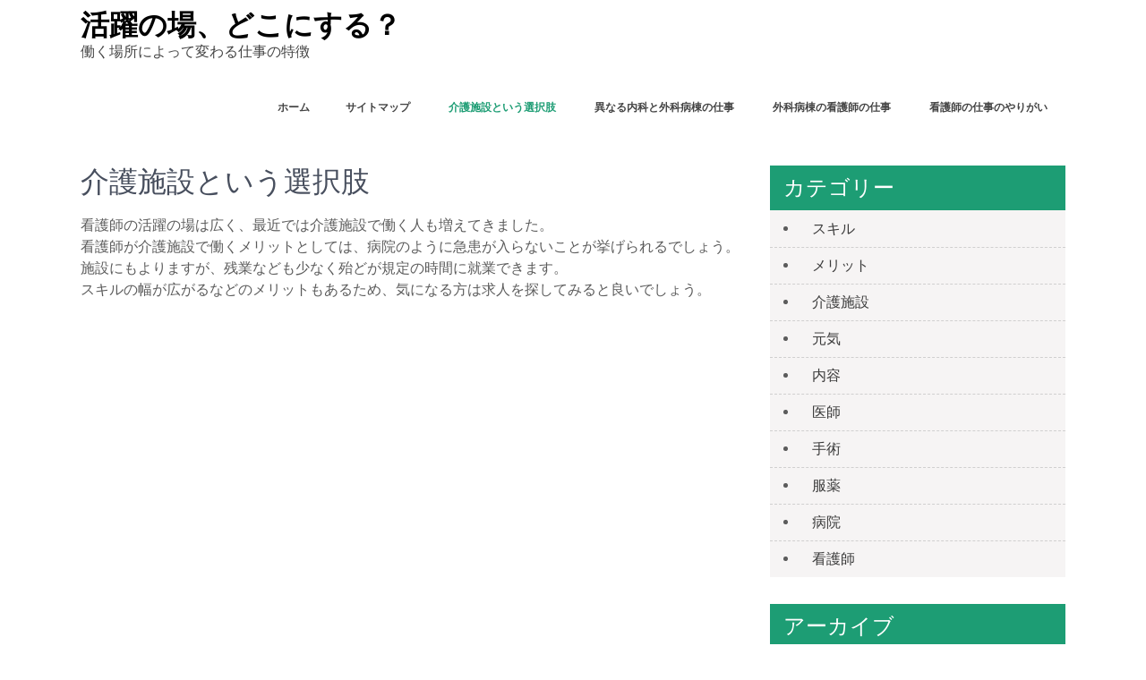

--- FILE ---
content_type: text/html; charset=UTF-8
request_url: http://www.sportsdepth.com/nursing-home/
body_size: 35079
content:
<!DOCTYPE html>
<html dir="ltr" lang="ja" prefix="og: https://ogp.me/ns#">
<head>
<meta charset="UTF-8">
<meta name="viewport" content="width=device-width, initial-scale=1">
<link rel="profile" href="http://gmpg.org/xfn/11">
<title>介護施設という選択肢</title>

		<!-- All in One SEO 4.5.7.3 - aioseo.com -->
		<meta name="description" content="最近は、介護施設で活躍する看護師も増えてきました。急患もなく、規定通りに就業できるなどのメリットもあるため、気になる方は求人を探してみましょう。" />
		<meta name="robots" content="max-image-preview:large" />
		<meta name="keywords" content="介護施設,メリット,求人" />
		<link rel="canonical" href="http://www.sportsdepth.com/nursing-home/" />
		<meta name="generator" content="All in One SEO (AIOSEO) 4.5.7.3" />
		<meta property="og:locale" content="ja_JP" />
		<meta property="og:site_name" content="活躍の場、どこにする？ | 働く場所によって変わる仕事の特徴" />
		<meta property="og:type" content="article" />
		<meta property="og:title" content="介護施設という選択肢" />
		<meta property="og:description" content="最近は、介護施設で活躍する看護師も増えてきました。急患もなく、規定通りに就業できるなどのメリットもあるため、気になる方は求人を探してみましょう。" />
		<meta property="og:url" content="http://www.sportsdepth.com/nursing-home/" />
		<meta property="article:published_time" content="2021-11-18T02:10:34+00:00" />
		<meta property="article:modified_time" content="2021-11-18T02:12:01+00:00" />
		<meta name="twitter:card" content="summary" />
		<meta name="twitter:title" content="介護施設という選択肢" />
		<meta name="twitter:description" content="最近は、介護施設で活躍する看護師も増えてきました。急患もなく、規定通りに就業できるなどのメリットもあるため、気になる方は求人を探してみましょう。" />
		<script type="application/ld+json" class="aioseo-schema">
			{"@context":"https:\/\/schema.org","@graph":[{"@type":"BreadcrumbList","@id":"http:\/\/www.sportsdepth.com\/nursing-home\/#breadcrumblist","itemListElement":[{"@type":"ListItem","@id":"http:\/\/www.sportsdepth.com\/#listItem","position":1,"name":"\u5bb6","item":"http:\/\/www.sportsdepth.com\/","nextItem":"http:\/\/www.sportsdepth.com\/nursing-home\/#listItem"},{"@type":"ListItem","@id":"http:\/\/www.sportsdepth.com\/nursing-home\/#listItem","position":2,"name":"\u4ecb\u8b77\u65bd\u8a2d\u3068\u3044\u3046\u9078\u629e\u80a2","previousItem":"http:\/\/www.sportsdepth.com\/#listItem"}]},{"@type":"Organization","@id":"http:\/\/www.sportsdepth.com\/#organization","name":"\u6d3b\u8e8d\u306e\u5834\u3001\u3069\u3053\u306b\u3059\u308b\uff1f","url":"http:\/\/www.sportsdepth.com\/"},{"@type":"WebPage","@id":"http:\/\/www.sportsdepth.com\/nursing-home\/#webpage","url":"http:\/\/www.sportsdepth.com\/nursing-home\/","name":"\u4ecb\u8b77\u65bd\u8a2d\u3068\u3044\u3046\u9078\u629e\u80a2","description":"\u6700\u8fd1\u306f\u3001\u4ecb\u8b77\u65bd\u8a2d\u3067\u6d3b\u8e8d\u3059\u308b\u770b\u8b77\u5e2b\u3082\u5897\u3048\u3066\u304d\u307e\u3057\u305f\u3002\u6025\u60a3\u3082\u306a\u304f\u3001\u898f\u5b9a\u901a\u308a\u306b\u5c31\u696d\u3067\u304d\u308b\u306a\u3069\u306e\u30e1\u30ea\u30c3\u30c8\u3082\u3042\u308b\u305f\u3081\u3001\u6c17\u306b\u306a\u308b\u65b9\u306f\u6c42\u4eba\u3092\u63a2\u3057\u3066\u307f\u307e\u3057\u3087\u3046\u3002","inLanguage":"ja","isPartOf":{"@id":"http:\/\/www.sportsdepth.com\/#website"},"breadcrumb":{"@id":"http:\/\/www.sportsdepth.com\/nursing-home\/#breadcrumblist"},"datePublished":"2021-11-18T11:10:34+09:00","dateModified":"2021-11-18T11:12:01+09:00"},{"@type":"WebSite","@id":"http:\/\/www.sportsdepth.com\/#website","url":"http:\/\/www.sportsdepth.com\/","name":"\u6d3b\u8e8d\u306e\u5834\u3001\u3069\u3053\u306b\u3059\u308b\uff1f","description":"\u50cd\u304f\u5834\u6240\u306b\u3088\u3063\u3066\u5909\u308f\u308b\u4ed5\u4e8b\u306e\u7279\u5fb4","inLanguage":"ja","publisher":{"@id":"http:\/\/www.sportsdepth.com\/#organization"}}]}
		</script>
		<!-- All in One SEO -->

<link rel='dns-prefetch' href='//fonts.googleapis.com' />
<link rel="alternate" type="application/rss+xml" title="活躍の場、どこにする？ &raquo; フィード" href="http://www.sportsdepth.com/feed/" />
<link rel="alternate" type="application/rss+xml" title="活躍の場、どこにする？ &raquo; コメントフィード" href="http://www.sportsdepth.com/comments/feed/" />
<link rel="alternate" title="oEmbed (JSON)" type="application/json+oembed" href="http://www.sportsdepth.com/wp-json/oembed/1.0/embed?url=http%3A%2F%2Fwww.sportsdepth.com%2Fnursing-home%2F" />
<link rel="alternate" title="oEmbed (XML)" type="text/xml+oembed" href="http://www.sportsdepth.com/wp-json/oembed/1.0/embed?url=http%3A%2F%2Fwww.sportsdepth.com%2Fnursing-home%2F&#038;format=xml" />
<style id='wp-img-auto-sizes-contain-inline-css' type='text/css'>
img:is([sizes=auto i],[sizes^="auto," i]){contain-intrinsic-size:3000px 1500px}
/*# sourceURL=wp-img-auto-sizes-contain-inline-css */
</style>
<style id='wp-emoji-styles-inline-css' type='text/css'>

	img.wp-smiley, img.emoji {
		display: inline !important;
		border: none !important;
		box-shadow: none !important;
		height: 1em !important;
		width: 1em !important;
		margin: 0 0.07em !important;
		vertical-align: -0.1em !important;
		background: none !important;
		padding: 0 !important;
	}
/*# sourceURL=wp-emoji-styles-inline-css */
</style>
<style id='wp-block-library-inline-css' type='text/css'>
:root{--wp-block-synced-color:#7a00df;--wp-block-synced-color--rgb:122,0,223;--wp-bound-block-color:var(--wp-block-synced-color);--wp-editor-canvas-background:#ddd;--wp-admin-theme-color:#007cba;--wp-admin-theme-color--rgb:0,124,186;--wp-admin-theme-color-darker-10:#006ba1;--wp-admin-theme-color-darker-10--rgb:0,107,160.5;--wp-admin-theme-color-darker-20:#005a87;--wp-admin-theme-color-darker-20--rgb:0,90,135;--wp-admin-border-width-focus:2px}@media (min-resolution:192dpi){:root{--wp-admin-border-width-focus:1.5px}}.wp-element-button{cursor:pointer}:root .has-very-light-gray-background-color{background-color:#eee}:root .has-very-dark-gray-background-color{background-color:#313131}:root .has-very-light-gray-color{color:#eee}:root .has-very-dark-gray-color{color:#313131}:root .has-vivid-green-cyan-to-vivid-cyan-blue-gradient-background{background:linear-gradient(135deg,#00d084,#0693e3)}:root .has-purple-crush-gradient-background{background:linear-gradient(135deg,#34e2e4,#4721fb 50%,#ab1dfe)}:root .has-hazy-dawn-gradient-background{background:linear-gradient(135deg,#faaca8,#dad0ec)}:root .has-subdued-olive-gradient-background{background:linear-gradient(135deg,#fafae1,#67a671)}:root .has-atomic-cream-gradient-background{background:linear-gradient(135deg,#fdd79a,#004a59)}:root .has-nightshade-gradient-background{background:linear-gradient(135deg,#330968,#31cdcf)}:root .has-midnight-gradient-background{background:linear-gradient(135deg,#020381,#2874fc)}:root{--wp--preset--font-size--normal:16px;--wp--preset--font-size--huge:42px}.has-regular-font-size{font-size:1em}.has-larger-font-size{font-size:2.625em}.has-normal-font-size{font-size:var(--wp--preset--font-size--normal)}.has-huge-font-size{font-size:var(--wp--preset--font-size--huge)}.has-text-align-center{text-align:center}.has-text-align-left{text-align:left}.has-text-align-right{text-align:right}.has-fit-text{white-space:nowrap!important}#end-resizable-editor-section{display:none}.aligncenter{clear:both}.items-justified-left{justify-content:flex-start}.items-justified-center{justify-content:center}.items-justified-right{justify-content:flex-end}.items-justified-space-between{justify-content:space-between}.screen-reader-text{border:0;clip-path:inset(50%);height:1px;margin:-1px;overflow:hidden;padding:0;position:absolute;width:1px;word-wrap:normal!important}.screen-reader-text:focus{background-color:#ddd;clip-path:none;color:#444;display:block;font-size:1em;height:auto;left:5px;line-height:normal;padding:15px 23px 14px;text-decoration:none;top:5px;width:auto;z-index:100000}html :where(.has-border-color){border-style:solid}html :where([style*=border-top-color]){border-top-style:solid}html :where([style*=border-right-color]){border-right-style:solid}html :where([style*=border-bottom-color]){border-bottom-style:solid}html :where([style*=border-left-color]){border-left-style:solid}html :where([style*=border-width]){border-style:solid}html :where([style*=border-top-width]){border-top-style:solid}html :where([style*=border-right-width]){border-right-style:solid}html :where([style*=border-bottom-width]){border-bottom-style:solid}html :where([style*=border-left-width]){border-left-style:solid}html :where(img[class*=wp-image-]){height:auto;max-width:100%}:where(figure){margin:0 0 1em}html :where(.is-position-sticky){--wp-admin--admin-bar--position-offset:var(--wp-admin--admin-bar--height,0px)}@media screen and (max-width:600px){html :where(.is-position-sticky){--wp-admin--admin-bar--position-offset:0px}}

/*# sourceURL=wp-block-library-inline-css */
</style><style id='global-styles-inline-css' type='text/css'>
:root{--wp--preset--aspect-ratio--square: 1;--wp--preset--aspect-ratio--4-3: 4/3;--wp--preset--aspect-ratio--3-4: 3/4;--wp--preset--aspect-ratio--3-2: 3/2;--wp--preset--aspect-ratio--2-3: 2/3;--wp--preset--aspect-ratio--16-9: 16/9;--wp--preset--aspect-ratio--9-16: 9/16;--wp--preset--color--black: #000000;--wp--preset--color--cyan-bluish-gray: #abb8c3;--wp--preset--color--white: #ffffff;--wp--preset--color--pale-pink: #f78da7;--wp--preset--color--vivid-red: #cf2e2e;--wp--preset--color--luminous-vivid-orange: #ff6900;--wp--preset--color--luminous-vivid-amber: #fcb900;--wp--preset--color--light-green-cyan: #7bdcb5;--wp--preset--color--vivid-green-cyan: #00d084;--wp--preset--color--pale-cyan-blue: #8ed1fc;--wp--preset--color--vivid-cyan-blue: #0693e3;--wp--preset--color--vivid-purple: #9b51e0;--wp--preset--gradient--vivid-cyan-blue-to-vivid-purple: linear-gradient(135deg,rgb(6,147,227) 0%,rgb(155,81,224) 100%);--wp--preset--gradient--light-green-cyan-to-vivid-green-cyan: linear-gradient(135deg,rgb(122,220,180) 0%,rgb(0,208,130) 100%);--wp--preset--gradient--luminous-vivid-amber-to-luminous-vivid-orange: linear-gradient(135deg,rgb(252,185,0) 0%,rgb(255,105,0) 100%);--wp--preset--gradient--luminous-vivid-orange-to-vivid-red: linear-gradient(135deg,rgb(255,105,0) 0%,rgb(207,46,46) 100%);--wp--preset--gradient--very-light-gray-to-cyan-bluish-gray: linear-gradient(135deg,rgb(238,238,238) 0%,rgb(169,184,195) 100%);--wp--preset--gradient--cool-to-warm-spectrum: linear-gradient(135deg,rgb(74,234,220) 0%,rgb(151,120,209) 20%,rgb(207,42,186) 40%,rgb(238,44,130) 60%,rgb(251,105,98) 80%,rgb(254,248,76) 100%);--wp--preset--gradient--blush-light-purple: linear-gradient(135deg,rgb(255,206,236) 0%,rgb(152,150,240) 100%);--wp--preset--gradient--blush-bordeaux: linear-gradient(135deg,rgb(254,205,165) 0%,rgb(254,45,45) 50%,rgb(107,0,62) 100%);--wp--preset--gradient--luminous-dusk: linear-gradient(135deg,rgb(255,203,112) 0%,rgb(199,81,192) 50%,rgb(65,88,208) 100%);--wp--preset--gradient--pale-ocean: linear-gradient(135deg,rgb(255,245,203) 0%,rgb(182,227,212) 50%,rgb(51,167,181) 100%);--wp--preset--gradient--electric-grass: linear-gradient(135deg,rgb(202,248,128) 0%,rgb(113,206,126) 100%);--wp--preset--gradient--midnight: linear-gradient(135deg,rgb(2,3,129) 0%,rgb(40,116,252) 100%);--wp--preset--font-size--small: 13px;--wp--preset--font-size--medium: 20px;--wp--preset--font-size--large: 36px;--wp--preset--font-size--x-large: 42px;--wp--preset--spacing--20: 0.44rem;--wp--preset--spacing--30: 0.67rem;--wp--preset--spacing--40: 1rem;--wp--preset--spacing--50: 1.5rem;--wp--preset--spacing--60: 2.25rem;--wp--preset--spacing--70: 3.38rem;--wp--preset--spacing--80: 5.06rem;--wp--preset--shadow--natural: 6px 6px 9px rgba(0, 0, 0, 0.2);--wp--preset--shadow--deep: 12px 12px 50px rgba(0, 0, 0, 0.4);--wp--preset--shadow--sharp: 6px 6px 0px rgba(0, 0, 0, 0.2);--wp--preset--shadow--outlined: 6px 6px 0px -3px rgb(255, 255, 255), 6px 6px rgb(0, 0, 0);--wp--preset--shadow--crisp: 6px 6px 0px rgb(0, 0, 0);}:where(.is-layout-flex){gap: 0.5em;}:where(.is-layout-grid){gap: 0.5em;}body .is-layout-flex{display: flex;}.is-layout-flex{flex-wrap: wrap;align-items: center;}.is-layout-flex > :is(*, div){margin: 0;}body .is-layout-grid{display: grid;}.is-layout-grid > :is(*, div){margin: 0;}:where(.wp-block-columns.is-layout-flex){gap: 2em;}:where(.wp-block-columns.is-layout-grid){gap: 2em;}:where(.wp-block-post-template.is-layout-flex){gap: 1.25em;}:where(.wp-block-post-template.is-layout-grid){gap: 1.25em;}.has-black-color{color: var(--wp--preset--color--black) !important;}.has-cyan-bluish-gray-color{color: var(--wp--preset--color--cyan-bluish-gray) !important;}.has-white-color{color: var(--wp--preset--color--white) !important;}.has-pale-pink-color{color: var(--wp--preset--color--pale-pink) !important;}.has-vivid-red-color{color: var(--wp--preset--color--vivid-red) !important;}.has-luminous-vivid-orange-color{color: var(--wp--preset--color--luminous-vivid-orange) !important;}.has-luminous-vivid-amber-color{color: var(--wp--preset--color--luminous-vivid-amber) !important;}.has-light-green-cyan-color{color: var(--wp--preset--color--light-green-cyan) !important;}.has-vivid-green-cyan-color{color: var(--wp--preset--color--vivid-green-cyan) !important;}.has-pale-cyan-blue-color{color: var(--wp--preset--color--pale-cyan-blue) !important;}.has-vivid-cyan-blue-color{color: var(--wp--preset--color--vivid-cyan-blue) !important;}.has-vivid-purple-color{color: var(--wp--preset--color--vivid-purple) !important;}.has-black-background-color{background-color: var(--wp--preset--color--black) !important;}.has-cyan-bluish-gray-background-color{background-color: var(--wp--preset--color--cyan-bluish-gray) !important;}.has-white-background-color{background-color: var(--wp--preset--color--white) !important;}.has-pale-pink-background-color{background-color: var(--wp--preset--color--pale-pink) !important;}.has-vivid-red-background-color{background-color: var(--wp--preset--color--vivid-red) !important;}.has-luminous-vivid-orange-background-color{background-color: var(--wp--preset--color--luminous-vivid-orange) !important;}.has-luminous-vivid-amber-background-color{background-color: var(--wp--preset--color--luminous-vivid-amber) !important;}.has-light-green-cyan-background-color{background-color: var(--wp--preset--color--light-green-cyan) !important;}.has-vivid-green-cyan-background-color{background-color: var(--wp--preset--color--vivid-green-cyan) !important;}.has-pale-cyan-blue-background-color{background-color: var(--wp--preset--color--pale-cyan-blue) !important;}.has-vivid-cyan-blue-background-color{background-color: var(--wp--preset--color--vivid-cyan-blue) !important;}.has-vivid-purple-background-color{background-color: var(--wp--preset--color--vivid-purple) !important;}.has-black-border-color{border-color: var(--wp--preset--color--black) !important;}.has-cyan-bluish-gray-border-color{border-color: var(--wp--preset--color--cyan-bluish-gray) !important;}.has-white-border-color{border-color: var(--wp--preset--color--white) !important;}.has-pale-pink-border-color{border-color: var(--wp--preset--color--pale-pink) !important;}.has-vivid-red-border-color{border-color: var(--wp--preset--color--vivid-red) !important;}.has-luminous-vivid-orange-border-color{border-color: var(--wp--preset--color--luminous-vivid-orange) !important;}.has-luminous-vivid-amber-border-color{border-color: var(--wp--preset--color--luminous-vivid-amber) !important;}.has-light-green-cyan-border-color{border-color: var(--wp--preset--color--light-green-cyan) !important;}.has-vivid-green-cyan-border-color{border-color: var(--wp--preset--color--vivid-green-cyan) !important;}.has-pale-cyan-blue-border-color{border-color: var(--wp--preset--color--pale-cyan-blue) !important;}.has-vivid-cyan-blue-border-color{border-color: var(--wp--preset--color--vivid-cyan-blue) !important;}.has-vivid-purple-border-color{border-color: var(--wp--preset--color--vivid-purple) !important;}.has-vivid-cyan-blue-to-vivid-purple-gradient-background{background: var(--wp--preset--gradient--vivid-cyan-blue-to-vivid-purple) !important;}.has-light-green-cyan-to-vivid-green-cyan-gradient-background{background: var(--wp--preset--gradient--light-green-cyan-to-vivid-green-cyan) !important;}.has-luminous-vivid-amber-to-luminous-vivid-orange-gradient-background{background: var(--wp--preset--gradient--luminous-vivid-amber-to-luminous-vivid-orange) !important;}.has-luminous-vivid-orange-to-vivid-red-gradient-background{background: var(--wp--preset--gradient--luminous-vivid-orange-to-vivid-red) !important;}.has-very-light-gray-to-cyan-bluish-gray-gradient-background{background: var(--wp--preset--gradient--very-light-gray-to-cyan-bluish-gray) !important;}.has-cool-to-warm-spectrum-gradient-background{background: var(--wp--preset--gradient--cool-to-warm-spectrum) !important;}.has-blush-light-purple-gradient-background{background: var(--wp--preset--gradient--blush-light-purple) !important;}.has-blush-bordeaux-gradient-background{background: var(--wp--preset--gradient--blush-bordeaux) !important;}.has-luminous-dusk-gradient-background{background: var(--wp--preset--gradient--luminous-dusk) !important;}.has-pale-ocean-gradient-background{background: var(--wp--preset--gradient--pale-ocean) !important;}.has-electric-grass-gradient-background{background: var(--wp--preset--gradient--electric-grass) !important;}.has-midnight-gradient-background{background: var(--wp--preset--gradient--midnight) !important;}.has-small-font-size{font-size: var(--wp--preset--font-size--small) !important;}.has-medium-font-size{font-size: var(--wp--preset--font-size--medium) !important;}.has-large-font-size{font-size: var(--wp--preset--font-size--large) !important;}.has-x-large-font-size{font-size: var(--wp--preset--font-size--x-large) !important;}
/*# sourceURL=global-styles-inline-css */
</style>

<style id='classic-theme-styles-inline-css' type='text/css'>
/*! This file is auto-generated */
.wp-block-button__link{color:#fff;background-color:#32373c;border-radius:9999px;box-shadow:none;text-decoration:none;padding:calc(.667em + 2px) calc(1.333em + 2px);font-size:1.125em}.wp-block-file__button{background:#32373c;color:#fff;text-decoration:none}
/*# sourceURL=/wp-includes/css/classic-themes.min.css */
</style>
<link rel='stylesheet' id='endanger-font-css' href='//fonts.googleapis.com/css?family=Montserrat%3A300%2C400%2C600%2C700%2C800%2C900&#038;ver=6.9' type='text/css' media='all' />
<link rel='stylesheet' id='endanger-basic-style-css' href='http://www.sportsdepth.com/wp-content/themes/endanger/style.css?ver=6.9' type='text/css' media='all' />
<link rel='stylesheet' id='nivo-slider-css' href='http://www.sportsdepth.com/wp-content/themes/endanger/css/nivo-slider.css?ver=6.9' type='text/css' media='all' />
<link rel='stylesheet' id='endanger-responsive-css' href='http://www.sportsdepth.com/wp-content/themes/endanger/css/responsive.css?ver=6.9' type='text/css' media='all' />
<link rel='stylesheet' id='endanger-default-css' href='http://www.sportsdepth.com/wp-content/themes/endanger/css/default.css?ver=6.9' type='text/css' media='all' />
<link rel='stylesheet' id='font-awesome-css' href='http://www.sportsdepth.com/wp-content/themes/endanger/css/font-awesome.css?ver=6.9' type='text/css' media='all' />
<script type="text/javascript" src="http://www.sportsdepth.com/wp-includes/js/jquery/jquery.min.js?ver=3.7.1" id="jquery-core-js"></script>
<script type="text/javascript" src="http://www.sportsdepth.com/wp-includes/js/jquery/jquery-migrate.min.js?ver=3.4.1" id="jquery-migrate-js"></script>
<script type="text/javascript" src="http://www.sportsdepth.com/wp-content/themes/endanger/js/jquery.nivo.slider.js?ver=6.9" id="jquery-nivo-slider-js"></script>
<script type="text/javascript" src="http://www.sportsdepth.com/wp-content/themes/endanger/js/custom.js?ver=6.9" id="endanger-custom-js"></script>
<link rel="https://api.w.org/" href="http://www.sportsdepth.com/wp-json/" /><link rel="alternate" title="JSON" type="application/json" href="http://www.sportsdepth.com/wp-json/wp/v2/pages/17" /><link rel="EditURI" type="application/rsd+xml" title="RSD" href="http://www.sportsdepth.com/xmlrpc.php?rsd" />
<meta name="generator" content="WordPress 6.9" />
<link rel='shortlink' href='http://www.sportsdepth.com/?p=17' />
        	<style type="text/css"> 
					
					a, .blog_lists h2 a:hover,
					#sidebar ul li a:hover,									
					.blog_lists h3 a:hover,
					.cols-4 ul li a:hover, .cols-4 ul li.current_page_item a,
					.recent-post h6:hover,					
					.fourbox:hover h3,
					.footer-icons a:hover,
					.sitenav ul li a:hover, .sitenav ul li.current_page_item a, 
					.postmeta a:hover
					{ color:#1d9d74;}
					 
					
					.pagination ul li .current, .pagination ul li a:hover, 
					#commentform input#submit:hover,					
					.nivo-controlNav a.active,
					.ReadMore,
					.slide_info .slide_more,
					.appbutton:hover,					
					h3.widget-title,									
					#sidebar .search-form input.search-submit,				
					.wpcf7 input[type='submit']					
					{ background-color:#1d9d74;}
					
					
					.footer-icons a:hover							
					{ border-color:#1d9d74;}					
					
					
			</style> 
<style type="text/css">.recentcomments a{display:inline !important;padding:0 !important;margin:0 !important;}</style>	<style type="text/css">
			.header{
			background: url() no-repeat;
			background-position: center top;
		}
		.logo h1 a { color:#000000;}
		
	</style>
    
    </head>
<body class="wp-singular page-template-default page page-id-17 wp-embed-responsive wp-theme-endanger">
<a class="skip-link screen-reader-text" href="#page_content">
Skip to content</a>
<div id="pageholder">

<div class="header headerinner">
        <div class="container">
            <div class="logo">
            			                        <h1><a href="http://www.sportsdepth.com/" rel="home">活躍の場、どこにする？</a></h1>
						                            <p>働く場所によって変わる仕事の特徴</p>
                                    </div><!-- logo -->
             <div class="hdrright">
             <div class="toggle">
                <a class="toggleMenu" href="#">メニュー</a>
             </div><!-- toggle --> 
            
            <div class="sitenav">
                    <div class="menu"><ul>
<li ><a href="http://www.sportsdepth.com/">ホーム</a></li><li class="page_item page-item-1"><a href="http://www.sportsdepth.com/sitemap/">サイトマップ</a></li>
<li class="page_item page-item-17 current_page_item"><a href="http://www.sportsdepth.com/nursing-home/" aria-current="page">介護施設という選択肢</a></li>
<li class="page_item page-item-3"><a href="http://www.sportsdepth.com/doctor/">異なる内科と外科病棟の仕事</a></li>
<li class="page_item page-item-4"><a href="http://www.sportsdepth.com/skill/">外科病棟の看護師の仕事</a></li>
<li class="page_item page-item-5"><a href="http://www.sportsdepth.com/fine/">看護師の仕事のやりがい</a></li>
</ul></div>
            </div><!-- site-nav -->
            </div>
            <div class="clear"></div>
            
        </div><!-- container -->
  </div><!--.header -->

 
       
        

	<div class="container">
      <div id="page_content">
    		 <section class="site-main">               
            		                               
						
<article id="post-17" class="post-17 page type-page status-publish hentry category-merit category-nursing-home tag-nursing-home">
	<header class="entry-header">
		<h1 class="entry-title">介護施設という選択肢</h1>	</header><!-- .entry-header -->

	<div class="entry-content">
		<p>看護師の活躍の場は広く、最近では介護施設で働く人も増えてきました。<br />
看護師が介護施設で働くメリットとしては、病院のように急患が入らないことが挙げられるでしょう。<br />
施設にもよりますが、残業なども少なく殆どが規定の時間に就業できます。<br />
スキルの幅が広がるなどのメリットもあるため、気になる方は求人を探してみると良いでしょう。</p>
			</div><!-- .entry-content -->
	</article><!-- #post-## -->                                                       
                                          
            </section><!-- section-->   
     <div id="sidebar">    
            <aside id="categories" class="widget"> 
        <h3 class="widget-title">カテゴリー</h3>          
            <ul>
                	<li class="cat-item cat-item-8"><a href="http://www.sportsdepth.com/category/skill/">スキル</a>
</li>
	<li class="cat-item cat-item-14"><a href="http://www.sportsdepth.com/category/merit/">メリット</a>
</li>
	<li class="cat-item cat-item-15"><a href="http://www.sportsdepth.com/category/nursing-home/">介護施設</a>
</li>
	<li class="cat-item cat-item-11"><a href="http://www.sportsdepth.com/category/fine/">元気</a>
</li>
	<li class="cat-item cat-item-6"><a href="http://www.sportsdepth.com/category/contents/">内容</a>
</li>
	<li class="cat-item cat-item-5"><a href="http://www.sportsdepth.com/category/doctor/">医師</a>
</li>
	<li class="cat-item cat-item-9"><a href="http://www.sportsdepth.com/category/surgery/">手術</a>
</li>
	<li class="cat-item cat-item-3"><a href="http://www.sportsdepth.com/category/medication/">服薬</a>
</li>
	<li class="cat-item cat-item-12"><a href="http://www.sportsdepth.com/category/hospital/">病院</a>
</li>
	<li class="cat-item cat-item-2"><a href="http://www.sportsdepth.com/category/nurse/">看護師</a>
</li>
            </ul>
        </aside>        
       
        <aside id="archives" class="widget"> 
        <h3 class="widget-title">アーカイブ</h3>          
            <ul>
                            </ul>
        </aside>        
         
         <aside id="meta" class="widget"> 
         <h3 class="widget-title">メタ</h3>          
            <ul>
                                <li><a href="http://www.sportsdepth.com/wp-login.php">ログイン</a></li>
                            </ul>
        </aside>
    	
</div><!-- sidebar -->      
    <div class="clear"></div>
    </div><!-- .page_content --> 
 </div><!-- .container --> 
<div id="footer-wrapper">
    	<div class="container">
              <aside id="search-2" class="cols-4 widget-column-1 widget_search"><form role="search" method="get" class="search-form" action="http://www.sportsdepth.com/">
	<label>		
		<input type="search" class="search-field" placeholder="検索..." value="" name="s">
	</label>
	<input type="submit" class="search-submit" value="検索">
</form>
</aside><aside id="recent-comments-3" class="cols-4 widget-column-1 widget_recent_comments"><h5>最近のコメント</h5><ul id="recentcomments"></ul></aside>    
                        
               <aside id="pages-2" class="cols-4 widget-column-2 widget_pages"><h5>注目の記事はこちら</h5>
			<ul>
				<li class="page_item page-item-17 current_page_item"><a href="http://www.sportsdepth.com/nursing-home/" aria-current="page">介護施設という選択肢</a></li>
<li class="page_item page-item-4"><a href="http://www.sportsdepth.com/skill/">外科病棟の看護師の仕事</a></li>
<li class="page_item page-item-3"><a href="http://www.sportsdepth.com/doctor/">異なる内科と外科病棟の仕事</a></li>
<li class="page_item page-item-2"><a href="http://www.sportsdepth.com/">病棟看護師の仕事の特徴</a></li>
<li class="page_item page-item-5"><a href="http://www.sportsdepth.com/fine/">看護師の仕事のやりがい</a></li>
			</ul>

			</aside>   
            
               <aside id="categories-2" class="cols-4 widget-column-3 widget_categories"><h5>カテゴリー</h5>
			<ul>
					<li class="cat-item cat-item-8"><a href="http://www.sportsdepth.com/category/skill/">スキル</a>
</li>
	<li class="cat-item cat-item-14"><a href="http://www.sportsdepth.com/category/merit/">メリット</a>
</li>
	<li class="cat-item cat-item-15"><a href="http://www.sportsdepth.com/category/nursing-home/">介護施設</a>
</li>
	<li class="cat-item cat-item-11"><a href="http://www.sportsdepth.com/category/fine/">元気</a>
</li>
	<li class="cat-item cat-item-6"><a href="http://www.sportsdepth.com/category/contents/">内容</a>
</li>
	<li class="cat-item cat-item-5"><a href="http://www.sportsdepth.com/category/doctor/">医師</a>
</li>
	<li class="cat-item cat-item-9"><a href="http://www.sportsdepth.com/category/surgery/">手術</a>
</li>
	<li class="cat-item cat-item-3"><a href="http://www.sportsdepth.com/category/medication/">服薬</a>
</li>
	<li class="cat-item cat-item-12"><a href="http://www.sportsdepth.com/category/hospital/">病院</a>
</li>
	<li class="cat-item cat-item-2"><a href="http://www.sportsdepth.com/category/nurse/">看護師</a>
</li>
			</ul>

			</aside>  
               
                <aside id="tag_cloud-3" class="cols-4 widget-column-4 widget_tag_cloud"><h5>タグ</h5><div class="tagcloud"><a href="http://www.sportsdepth.com/tag/skill/" class="tag-cloud-link tag-link-10 tag-link-position-1" style="font-size: 8pt;" aria-label="スキル (1個の項目)">スキル</a>
<a href="http://www.sportsdepth.com/tag/nursing-home/" class="tag-cloud-link tag-link-16 tag-link-position-2" style="font-size: 8pt;" aria-label="介護施設 (1個の項目)">介護施設</a>
<a href="http://www.sportsdepth.com/tag/fine/" class="tag-cloud-link tag-link-13 tag-link-position-3" style="font-size: 8pt;" aria-label="元気 (1個の項目)">元気</a>
<a href="http://www.sportsdepth.com/tag/doctor/" class="tag-cloud-link tag-link-7 tag-link-position-4" style="font-size: 8pt;" aria-label="医師 (1個の項目)">医師</a>
<a href="http://www.sportsdepth.com/tag/nurse/" class="tag-cloud-link tag-link-4 tag-link-position-5" style="font-size: 8pt;" aria-label="看護師 (1個の項目)">看護師</a></div>
</aside>                  
                
            <div class="clear"></div>
        </div><!--end .container-->
        
        <div class="copyright-wrapper">
        	<div class="container">
            	<div class="copyright-txt">
				  活躍の場、どこにする？. All Rights Reserved    
                </div>
                <div class="design-by">
				 Theme by Grace Themes 
                </div>
                 <div class="clear"></div>
            </div>           
        </div>
    </div>
</div><!--#end pageholder-->
<script type="speculationrules">
{"prefetch":[{"source":"document","where":{"and":[{"href_matches":"/*"},{"not":{"href_matches":["/wp-*.php","/wp-admin/*","/wp-content/uploads/*","/wp-content/*","/wp-content/plugins/*","/wp-content/themes/endanger/*","/*\\?(.+)"]}},{"not":{"selector_matches":"a[rel~=\"nofollow\"]"}},{"not":{"selector_matches":".no-prefetch, .no-prefetch a"}}]},"eagerness":"conservative"}]}
</script>
	<script>
	/(trident|msie)/i.test(navigator.userAgent)&&document.getElementById&&window.addEventListener&&window.addEventListener("hashchange",function(){var t,e=location.hash.substring(1);/^[A-z0-9_-]+$/.test(e)&&(t=document.getElementById(e))&&(/^(?:a|select|input|button|textarea)$/i.test(t.tagName)||(t.tabIndex=-1),t.focus())},!1);
	</script>
	<script id="wp-emoji-settings" type="application/json">
{"baseUrl":"https://s.w.org/images/core/emoji/17.0.2/72x72/","ext":".png","svgUrl":"https://s.w.org/images/core/emoji/17.0.2/svg/","svgExt":".svg","source":{"concatemoji":"http://www.sportsdepth.com/wp-includes/js/wp-emoji-release.min.js?ver=6.9"}}
</script>
<script type="module">
/* <![CDATA[ */
/*! This file is auto-generated */
const a=JSON.parse(document.getElementById("wp-emoji-settings").textContent),o=(window._wpemojiSettings=a,"wpEmojiSettingsSupports"),s=["flag","emoji"];function i(e){try{var t={supportTests:e,timestamp:(new Date).valueOf()};sessionStorage.setItem(o,JSON.stringify(t))}catch(e){}}function c(e,t,n){e.clearRect(0,0,e.canvas.width,e.canvas.height),e.fillText(t,0,0);t=new Uint32Array(e.getImageData(0,0,e.canvas.width,e.canvas.height).data);e.clearRect(0,0,e.canvas.width,e.canvas.height),e.fillText(n,0,0);const a=new Uint32Array(e.getImageData(0,0,e.canvas.width,e.canvas.height).data);return t.every((e,t)=>e===a[t])}function p(e,t){e.clearRect(0,0,e.canvas.width,e.canvas.height),e.fillText(t,0,0);var n=e.getImageData(16,16,1,1);for(let e=0;e<n.data.length;e++)if(0!==n.data[e])return!1;return!0}function u(e,t,n,a){switch(t){case"flag":return n(e,"\ud83c\udff3\ufe0f\u200d\u26a7\ufe0f","\ud83c\udff3\ufe0f\u200b\u26a7\ufe0f")?!1:!n(e,"\ud83c\udde8\ud83c\uddf6","\ud83c\udde8\u200b\ud83c\uddf6")&&!n(e,"\ud83c\udff4\udb40\udc67\udb40\udc62\udb40\udc65\udb40\udc6e\udb40\udc67\udb40\udc7f","\ud83c\udff4\u200b\udb40\udc67\u200b\udb40\udc62\u200b\udb40\udc65\u200b\udb40\udc6e\u200b\udb40\udc67\u200b\udb40\udc7f");case"emoji":return!a(e,"\ud83e\u1fac8")}return!1}function f(e,t,n,a){let r;const o=(r="undefined"!=typeof WorkerGlobalScope&&self instanceof WorkerGlobalScope?new OffscreenCanvas(300,150):document.createElement("canvas")).getContext("2d",{willReadFrequently:!0}),s=(o.textBaseline="top",o.font="600 32px Arial",{});return e.forEach(e=>{s[e]=t(o,e,n,a)}),s}function r(e){var t=document.createElement("script");t.src=e,t.defer=!0,document.head.appendChild(t)}a.supports={everything:!0,everythingExceptFlag:!0},new Promise(t=>{let n=function(){try{var e=JSON.parse(sessionStorage.getItem(o));if("object"==typeof e&&"number"==typeof e.timestamp&&(new Date).valueOf()<e.timestamp+604800&&"object"==typeof e.supportTests)return e.supportTests}catch(e){}return null}();if(!n){if("undefined"!=typeof Worker&&"undefined"!=typeof OffscreenCanvas&&"undefined"!=typeof URL&&URL.createObjectURL&&"undefined"!=typeof Blob)try{var e="postMessage("+f.toString()+"("+[JSON.stringify(s),u.toString(),c.toString(),p.toString()].join(",")+"));",a=new Blob([e],{type:"text/javascript"});const r=new Worker(URL.createObjectURL(a),{name:"wpTestEmojiSupports"});return void(r.onmessage=e=>{i(n=e.data),r.terminate(),t(n)})}catch(e){}i(n=f(s,u,c,p))}t(n)}).then(e=>{for(const n in e)a.supports[n]=e[n],a.supports.everything=a.supports.everything&&a.supports[n],"flag"!==n&&(a.supports.everythingExceptFlag=a.supports.everythingExceptFlag&&a.supports[n]);var t;a.supports.everythingExceptFlag=a.supports.everythingExceptFlag&&!a.supports.flag,a.supports.everything||((t=a.source||{}).concatemoji?r(t.concatemoji):t.wpemoji&&t.twemoji&&(r(t.twemoji),r(t.wpemoji)))});
//# sourceURL=http://www.sportsdepth.com/wp-includes/js/wp-emoji-loader.min.js
/* ]]> */
</script>
</body>
</html>

--- FILE ---
content_type: text/css
request_url: http://www.sportsdepth.com/wp-content/themes/endanger/style.css?ver=6.9
body_size: 15241
content:
/*
Theme Name: Endanger
Theme URI: https://gracethemes.com/themes/free-adventure-wordpress-theme/
Author: Grace Themes
Author URI: https://gracethemes.com/
Description: Endanger is a free Adventure WordPress theme which is especially designed for adventure tours agencies and operators. It can also be used for hotels and resorts, cruise operators, hotel and travel directories, holiday and vacation, adventure sport, corporate, professional, personal, yoga, gym, health club, news and other travel businesses. The themes allow you to easily create a professional adventure tours website and list travel, tour, cruise, trek, and vacation packages. It has user friendly customizer options and compatible with WooCommerce plugin. It is also supports Nextgen gallery, Contact Form 7 and many WordPress popular plugins. Demo Link: https://gracethemes.com/demo/endanger/

Version: 2.3
License: GNU General Public License version 2 or later
License URI: http://www.gnu.org/licenses/gpl-2.0.html
Text Domain: endanger
Requires PHP:  5.6
Tested up to: 6.0
Tags:blog,two-columns,left-sidebar,full-width-template,custom-colors,custom-menu,custom-header,custom-logo,featured-images,editor-style,custom-background,threaded-comments,theme-options, translation-ready

Endanger WordPress Theme has been created by Grace Themes(gracethemes.com), 2018.
Endanger WordPress Theme is released under the terms of GNU GPL
*/
body{ background-color:#fff; margin:0; padding:0;line-height:24px; font-size:16px; color:#5c5c5c; font-family:'Montserrat', sans-serif;  -ms-word-wrap:break-word; word-wrap:break-word; }
*{ margin:0; padding:0; outline:none;}
img{ border:none; margin:0; padding:0; height:auto; max-width:100%;}
.wp-caption, .wp-caption-text, .sticky, .gallery-caption, .aligncenter{ margin:0; padding:0; max-width:100% !important;}
p{ margin:0; padding:0;}
a{ text-decoration:none; color:#1d9d74;}
a:hover{ color:#333;}
.textwidget select{ width:100%;}
table{ width:100%}
ol,ul{ margin:0; padding:0;}
ul li ul, ul li ul li ul, ol li ol, ol li ol li ol{ margin-left:10px;}
h1,h2,h3,h4,h5,h6{ color:#484f5e; font-family:'Montserrat', sans-serif; margin:0 0 20px; padding:0; line-height:1.1; font-weight:400; }
h1{ font-size:32px;}
h2{ font-size:28px;}
h3{ font-size:24px;}
h4{ font-size:20px;}
h5{ font-size:18px;}
h6{ font-size:14px;}
.clear{ clear:both;}
.alignnone{ width:100% !important;}
img.alignleft, .alignleft{ float:left; margin:0 15px 0 0; padding:5px; border:1px solid #cccccc;}
img.alignright, .alignright{ float:right; margin:0 0 0 15px; padding:5px; border:1px solid #cccccc;}
.left{ float:left;}
.right{ float:right;}
.pagination{display:table; clear:both;}
.pagination ul{list-style:none; margin:20px 0;}
.pagination ul li{display:inline; float:left; margin-right:5px;}
.pagination ul li span, .pagination ul li a{background:#646262; color:#fff; padding:5px 10px; display:inline-block;}
.pagination ul li .current, .pagination ul li a:hover{background:#34c6f6;}

#comment-nav-above .nav-previous, #comment-nav-below .nav-previous{ float:none !important; margin:10px 0;}
ol.comment-list li{ list-style:none; margin-bottom:5px;}

.logo{float:left; z-index:999; padding:10px 0;  color:#444;}
.logo h1{font-weight:600; margin:0; line-height:36px; color:#444;}
.logo a{ color:#444;}
.logo p{ color:#444; display:block;}
.container{ width:1100px; margin:0 auto; position:relative;}
.pagebanner{ height:280px; overflow:hidden; text-align:center;}
.pagebanner img{ position: relative; background-size:cover; width:100%; height:auto;}
#pageholder{ width:100%; margin:0 auto; background-color:#fff;}
/*header menu css*/
.toggle{display: block;}
.toggle a{width:100%; color:#ffffff; background:url(images/mobile_nav_right.png) no-repeat right center #3e3e3e; padding:10px 10px; margin-top:5px; font-size:16px; display:none;}
.toggle a:hover{color:#ffffff !important;}
.headerinner, .blog .header{ position:relative !important}
.header{width:100%; z-index:999; top:auto; background-color:rgba(0,0,0,0.1) ; position:absolute;}
.sitenav{ padding:0; text-align:right; float:right;}
.sitenav ul { float:right; margin:0; padding:0; font-family:'Montserrat', sans-serif; font-weight:400; font-size:12px; text-transform:uppercase;}
.sitenav ul li{ display:inline-block; margin:0; position:relative; text-align:center;}
.sitenav ul li a{ padding:28px 20px; display:block; color:#444; font-weight:600; }
.sitenav ul li ul li{display:block; position:relative; float:none; }
.sitenav ul li ul li a{display:block; padding-top:10px; padding-bottom:10px; position:relative; text-align:left; border-bottom:1px solid #eee;  }
.sitenav ul li ul li a:hover, .sitenav ul li ul.sub-menu li.current_page_item a{border-radius:0; }
.sitenav ul li a:hover, .sitenav ul li.current_page_item a, .sitenav ul li.current-menu-ancestor a.parent{  color:#1d9d74; }
.sitenav ul li ul{display:none; z-index:9999; position:relative;}
.sitenav ul li:hover > ul{display:block; width:200px; position:absolute; left:0; text-align:left; background-color: rgba(204, 214, 224, 0.7);  box-shadow:0 2px 2px #ccc; }
.sitenav ul li:hover ul li ul{display:none; position:relative;}
.sitenav ul li:hover ul li:hover > ul{display:block; position:absolute; left:200px; top:1px;}
.sitenav ul li.current-menu-ancestor a.parent{}

section#home_slider{ padding:0; }
#sectiopn-1{ padding:0 0 50px 0;}
h2.section-title {color:#454545; font:300 36px/40px 'Montserrat',san-serif; text-align: center; }

.welcomecontent{ width:50%; float:left; text-align:right; margin:0 25px 0 0; }
.welcomethumb{ width:45%; float:right; text-align:left;}

.UnderLine{ width:50%; position:relative; display:inline-block; clear:both; margin:10px auto 30px; border-top:1px solid #E1E1E1;}
.hr-inner{ position:absolute; margin-top:-1px; top:50%; height:1px; width:100%;}
.hr-style { background-color:#FCFCFC; border-radius: 20px;  border-style: solid;  border-width:1px; display: block; height: 9px; left: auto; right:0; margin-left: -5px; margin-top: -5px; position: absolute;    width: 9px;}

/* = section first css
-------------------------------------------------------------- */
.fourbox{ color:#555; width:23.5%; padding:5px 5px 15px; float:left; margin:0 20px 0 0; text-align:center; position:relative; box-sizing:border-box;}
.fourbox p{line-height:20px; margin-bottom:20px; }
.fourbox h3{ font-size:16px; font-weight:400; color:#333; margin:0 0 15px;}
.fourbox h3 a{color:#333;}
.fourbox:hover h3{ color:#31cafd;}
.fourbox .thumbbx { width:120px; height:120px; overflow:hidden; margin:0 auto; -moz-border-radius:50%; -webkit-border-radius:50%; border-radius:50%; border:3px solid #ccc;}
.fourbox .pagecontent { padding:15px 0 0 0;}
.fourbox .thumbbx img{ width:100%; height:auto; min-height:120px;}

/* = Services section css
-------------------------------------------------------------- */
#sectiopn-2{ background-color:#fff; color:#555; padding:50px 0;}
#sectiopn-2 h3{ color:#555; font-size:24px; font-weight:600; margin-bottom:25px; }
#sectiopn-2 p{  margin-bottom:35px; }
.aboutwrap{ text-align:center;}
.last_column{clear:right; margin-right:0 !important; }
.appbutton:hover{ background-color:#1d9d74;}
.ReadMore{ background-color:#1d9d74;  color:#fff ;display: inline-block; padding:8px 15px; }
.ReadMore:hover{ background-color:#333;color:#fff ;}

.welcomewrap p{ margin-bottom:30px;}
.welcomewrap h2{  margin-bottom:20px; font-size:38px; border-bottom:2px solid #dddddd; padding-bottom:10px; text-align:center; display:inline-block;}

/* = Page lay out css
-------------------------------------------------------------- */
.site-main{ width:740px; margin:0; padding:0; float:left;}
.fullwidth{ width:100% !important; float:none  !important;}
.fullwidth p{ margin-bottom:15px;}
#page_content{ padding:25px 0;}
#page_content p{ margin-bottom:20px; line-height:24px;}

.blog_lists{ margin-bottom:30px; padding:25px; background-color:#f6f4f4; }
.blog_lists h3{ margin-bottom:0px;}
.blog_lists h3 a{ color:#484f5e;}
.blog_lists h3 a:hover{ color:#1d9d74;}
.blog_lists p{ margin-bottom:10px;}
.blog-meta{ font-style:italic; margin-bottom:8px;}
.post-date, .post-comment, .post-categories{ display:inline; color:#333;} 
.single_title{ margin-bottom:5px;}
.BlogPosts{ width:31.2%; float:left; margin:0 3% 0 0;}
.BlogPosts img{ width:100%;}
.BlogPosts h2{ margin:10px 0; font-size:22px; }
.post-thumb{ width:30%; float:left; margin:5px 25px 5px 0;}
.post-thumb img{ width:100%; }

/* = sidebar
-------------------------------------------------------------- */
#sidebar{ width:330px; float:right;}
aside.widget{margin-bottom:30px; background-color:#f6f4f4; }
aside.widget ul{ list-style:disc; }
h3.widget-title{ background-color:#ff554e; padding:12px 15px; margin-bottom:1px; color:#fff;}
#sidebar ul li{ list-style:inside none disc; border-bottom:1px dashed #d0cfcf; padding:8px 0 8px 15px; list-style-position:inside;}
#sidebar ul li a{ padding:0 0 0 10px; color:#3b3b3b;  display:inline-block; }
#sidebar ul li a:hover{ color:#34c6f6;}
#sidebar ul li:last-child{ border:none;}

#sidebar .search-form{ margin-bottom:20px;}
#sidebar .search-form input.search-field{ background-color:#f0efef; width:80%; padding: 12px 15px 12px 15px; box-sizing:border-box; border:1px solid #ddd; }
#sidebar .search-form input.search-submit{ background:url(images/search-icon.png) no-repeat center center #1d9d74; padding: 12px 0 12px 0; font-size:0; width:20%; height:43px; float:right; border:0;}

/* = Footer css
-------------------------------------------------------------- */
#footer-wrapper{background-color:#141618; position:relative; color:#fff;}
.cols-4{width:22%; float:left; margin:0 3% 2% 0; padding:35px 0 15px; box-sizinng:border-box; -moz-box-sizinng:border-box; -webkit-box-sizinng:border-box; }
.widget-column-4 { margin-right:0px !important;}
.cols-4 h5{ font-weight:400; font-size:18px; color:#fff; margin-bottom:25px; border-bottom:1px solid #313134; padding-bottom:15px; }
.cols-4 ul{ margin:0; padding:0; list-style:inside disc;}
.cols-4 ul li { padding:0; color:#fff; }
.cols-4 ul li:last-child {border:none;}
.cols-4 ul li a { color:#fff; font-size:13px; padding-left:10px; }
.cols-4 ul li a:hover, .cols-4 ul li.current_page_item a { color:#1d9d74; }

.cols-4 p{ margin-bottom:0;}
.copyright-wrapper {  background-color:#0a0c0d; position:relative; padding:15px 0;}
.copyright-wrapper a:hover{ color:#fff;}
.copyright-txt { float:left;}
.copyright-txt span{color:#1d9d74;}
.design-by { float:right;}
/* Buttons */
.button{ background-color:#ff6565; border-bottom:4px solid #e44545; color:#fff; padding:8px 20px; display:inline-block; border-radius:2px; -moz-border-radius:2px; -webkit-border-radius:2px; -o-border-radius:2px; -ms-border-radius:2px; }
.button:hover{background-color:#34c6f6; border-color:#1898c2; color:#fff;}



/* ============= Contact Page =========== */
.wpcf7{ margin:30px 0 0; padding:0;}
.wpcf7 input[type="text"], .wpcf7 input[type="tel"], .wpcf7 input[type="email"]{ width:40%; border:1px solid #cccccc; box-shadow:inset 1px 1px 2px #ccc; height:35px; padding:0 15px; color:#797979; margin-bottom:0;}
.wpcf7 textarea{width:60%; border:1px solid #cccccc; box-shadow:inset 1px 1px 2px #ccc; height:150px; color:#797979; margin-bottom:25px; font:12px arial; padding:10px; padding-right:0;}
.wpcf7 input[type="submit"]{background-color:#1d9d74; width:auto; border:none; cursor:pointer; font:18px 'Montserrat',san-serif; color:#ffffff; padding:10px 40px; border-radius:3px;}	

/* ============= Comment Form ============ */
h1.screen-reader-text{font:22px 'Montserrat',san-serif;}
.site-nav-previous, .nav-previous{ float:left;}
.site-nav-next, .nav-next{ float:right;}
h3#reply-title{font:300 18px 'Montserrat',san-serif;}
#comments{ margin:30px 0 0; padding:0;}
nav#nav-below{ margin-top:15px;}

/* Accessibility */
/* Text meant only for screen readers. */
.screen-reader-text {
  border: 0;
  clip: rect(1px, 1px, 1px, 1px);
  clip-path: inset(50%);
  height: 1px;
  margin: -1px;
  overflow: hidden;
  padding: 0;
  position: absolute !important;
  width: 1px;
  word-wrap: normal !important; 
  /* Many screen reader and browser combinations announce broken words as they would appear visually. */
}

.screen-reader-text:focus {
  background-color: #f1f1f1;
  border-radius: 3px;
  box-shadow: 0 0 2px 2px rgba(0, 0, 0, 0.6);
  clip: auto !important;
  clip-path: none;
  color: #21759b;
  display: block;
  font-size: 14px;
  font-size: 0.875rem;
  font-weight: bold;
  height: auto;
  left: 5px;
  line-height: normal;
  padding: 15px 23px 14px;
  text-decoration: none;
  top: 5px;
  width: auto;
  z-index: 100000;
  /* Above WP toolbar. */
}

/* woocommerce CSS
================================================*/
a.added_to_cart{background:#e1472f; padding:5px; display:inline-block; color:#fff; line-height:1;}
a.added_to_cart:hover{background:#000000;}
a.button.added:before{content:'' !important;}
#bbpress-forums ul li{padding:0;}
#subscription-toggle a.subscription-toggle{padding:5px 10px; display:inline-block; color:#e1472f; margin-top:4px;}
textarea.wp-editor-area{border:1px #ccc solid;}
.woocommerce input[type=text], .woocommerce textarea{border:1px #ccc solid; padding:4px;}
form.woocommerce-ordering select{ padding:5px; color:#777777;}
.woocommerce table.shop_table th, .woocommerce-page table.shop_table th{ font-family:'Montserrat',san-serif; color:#ff8a00;}
.woocommerce ul.products li.product .price, .woocommerce-page ul.products li.product .price{ color:inherit !important;}
h1.product_title, p.price{ margin-bottom:10px;}
.woocommerce table.shop_table th, .woocommerce-page table.shop_table th{ font-family:'Montserrat',san-serif; color:#ff6d84;}
.woocommerce ul.products li, #payment ul.payment_methods li{ list-style:none !important;}
.woocommerce ul.products li.product .price, .woocommerce-page ul.products li.product .price{ color:inherit !important;}
.woocommerce table.shop_table th, .woocommerce table.shop_table td{ border-bottom:0px !important}

.woocommerce .quantity .qty{ padding:7px; border:1px solid #ccc;}
.woocommerce-Price-amount.amount{font-size:14px !important;}
.woocommerce div.product .product_title{ padding-bottom:20px !important;}
.woocommerce div.product form.cart{ margin-top:15px !important;}

/* Do not show the outline on the skip link target. */
#page_content[tabindex="-1"]:focus {
  outline: 0;
}


/* = Navigation Focus CSS
-------------------------------------------- */

button:focus,
input[type="button"]:focus,
input[type="reset"]:focus,
input[type="submit"]:focus,
input[type="text"]:focus,
input[type="email"]:focus,
input[type="url"]:focus,
input[type="password"]:focus,
input[type="search"]:focus,
input[type="number"]:focus,
input[type="tel"]:focus,
input[type="range"]:focus,
input[type="date"]:focus,
input[type="month"]:focus,
input[type="week"]:focus,
input[type="time"]:focus,
input[type="datetime"]:focus,
input[type="datetime-local"]:focus,
input[type="color"]:focus,
textarea:focus,
a:focus {
	outline: thin dotted #1d9d74;
}

--- FILE ---
content_type: text/css
request_url: http://www.sportsdepth.com/wp-content/themes/endanger/css/responsive.css?ver=6.9
body_size: 5528
content:
/* Mobile Portrait View */
@media screen and (max-width:767px) {
*{box-sizing:border-box;}
.left, .right, .copyright-txt, .design-by{ float:none;}
.container { width:auto; padding:0 20px;}
.wrap_one{width:auto; text-align:center;}
.header { width:100%; padding:0; position:relative;}
.logo{ float:none; text-align:center; margin:0 auto; padding:8px 15px; position:relative; width: auto; display:table;}
.headertop{ text-align:center;}
.headertop .left{ font-size:16px; border-bottom:1px solid #E4E8ED;}
.headertop .left span{ padding-left:0; margin-left:0; border:none;}
/*coloumn css*/
.services-wrap .one_third{ float:none; width:100%; margin:0 0 8%; min-height:105px;}
.services-wrap .one_third h4{ margin-bottom:0;}
.welcomewrap img{ margin: 0 0 15px; float:none; width:100%;}
.welcomewrap h2{  display:block; font-size:24px;}
.post-thumb{ width:100%; float:none; margin:0 0 10px;}
/*sidebar css*/
#sidebar{ width:100%; float:none;}
#FrontBlogPost, #wrapfirst, #wrapsecond{ padding:40px 0;}
/* --------- Pages ------- */
.content-area{ width:auto; margin:0; padding:50px 20px;}
.site-main{ width:auto; margin:0; padding:0; float:none;}
h2.section-title{ font-size:22px; line-height:26px;}
/*slider css*/
#slider{ top:0; margin:0;}
.nivo-directionNav a{ top:39% !important;}
.nivo-caption, .nivo-controlNav{ display:none !important;}
/*footer css */
.copyright-wrapper{ text-align:center;}
.cols-4{ width:100% !important; display:block; margin-right:0; margin-bottom:15%;}
/*custom css*/
h2.section_title{ text-align:center;}
/*front blog post*/
.BlogPosts{ float:none; width:auto; margin:0 0 10% 0;}
.wpcf7 input[type="text"], .wpcf7 input[type="tel"], .wpcf7 input[type="email"], .wpcf7 textarea{ width:100%;}
.welcomecontent, .welcomethumb{ width:auto; float:none; margin:0 0 35px;}
.fourbox{ float:none; width:100%; margin:0 0 25px;}
#Appwrap{ text-align:center;}
.aboutwrap, .appbutton{ float:none;}
#Appwrap p{ margin-bottom:10px;}
#Appwrap h3{ font-size:20px;}
#pageholder{ width:100%;}
}

/* Mobile Landscape View */
@media screen and (min-width: 481px) and (max-width: 767px){
*{box-sizing:border-box;}
.container, .content-area{ width:440px; margin:0 auto;}
.nivo-caption, .nivo-controlNav{ display:none !important;}
.nivo-caption{ width:65%; }
.slide_info h2{ font-size:20px !important; line-height:30px; text-shadow:1px 0 0 #333;}
.slide_info h2 span{ font-size:30px !important;}
.slide_info p{ padding:5px 0 !important;  font-size:13px !important; display:none;}
.headertop .left{ font-size:16px;}
.post-thumb{ width:50%; float:left; margin:5px 20px 10px 0;}

}

@media screen and (min-width:768px) and (max-width: 980px){
#Appwrap{ text-align:center;}
.aboutwrap, .appbutton{ float:none;}
#Appwrap p{ margin-bottom:10px;}
.fourbox .thumbbx{ height:100px;}
.header{position:relative;}
.fourbox{ margin-right:12px;}
}

/* Tablet View */
@media screen and (max-width:1169px) and (min-width:768px) { 
*{box-sizing:border-box;}
.social-icons a{ box-sizing:content-box; margin-bottom:5px; }
.container { width:auto; padding:0 20px;}
.logo{ float:none; text-align:center; margin:0 auto; padding:8px 15px; position:relative; width: auto; display:table;}
/*slider css*/
.nivo-caption{ width:60%; bottom:15%;}
.slide_info h2{ font-size:24px !important; line-height:30px; }
.content-area{ width:auto; margin:0; padding:50px 20px;}
#sidebar{ width:30%;}
.site-main{ width:65%;}
.cols-4 h5{ font-size:16px;}
/*custom  css*/
.services-wrap .one_third{ float:left; width:30.5%; margin:0 3.5% 0 0; text-align:center;}
.services-wrap .one_third img{ float:none; margin:0 0 10px;}
#FrontBlogPost, #wrapfirst, #wrapsecond{ padding:50px 0;}
#pageholder{ width:100%;}
}

@media screen and (max-width:1169px) and (min-width:981px) { 
html{overflow-x:hidden; }
.logo{ float:left; text-align:left;}
.nivo-caption{ bottom:20%;}
}

@media screen and (max-width: 980px){
.toggleMenu{display: block;}
.sitenav{float:none; margin:0; position:relative; overflow-x:hidden; background-color:#fff; border-radius:0; top:0; border-bottom:none; }
.sitenav ul{color:#000; width:100% !important; float:none !important; margin:0; padding:0;}
.sitenav ul li{border-top:1px #cccccc solid; display:block; float:none; text-align:left; border-bottom:none !important}
.sitenav ul li a{padding:5px 10px !important; display:block; color:#000; border:none;}
.sitenav ul li a:hover, .sitenav ul li.current_page_item a{color:#fff;  border:none !important; border-radius:0;}
.sitenav ul li ul, .sitenav ul li ul ul{ display:block !important;}
.sitenav ul li ul li a:before{content:"\00BB \00a0";}
.sitenav ul li ul li a{padding-left:20px !important; }
.sitenav ul li ul li a, .sitenav ul li.current-menu-ancestor a.parent{ border:none; border-radius:0;}
.sitenav ul li ul li ul li a{padding-left:30px !important;}
.sitenav ul li ul li ul li ul li a{padding-left:40px !important;}
.sitenav ul li:hover > ul{ background:none !important; box-shadow:none;}
.sitenav ul li:hover > ul{ background: transparent !important; width:auto !important; display:block; position: relative !important; left:0; right:0; top:0; padding:0;}
.sitenav ul li:hover ul li ul, .sitenav ul li:hover ul li:hover > ul, .sitenav ul li:hover ul li:hover > ul li ul{  background: transparent !important; display:block; position:relative !important;  right:0; left:0; top:0;}
.sitenav ul li:hover ul li:hover ul, .sitenav ul li:hover ul li:hover ul li:hover ul{ left:0 !important;}
}